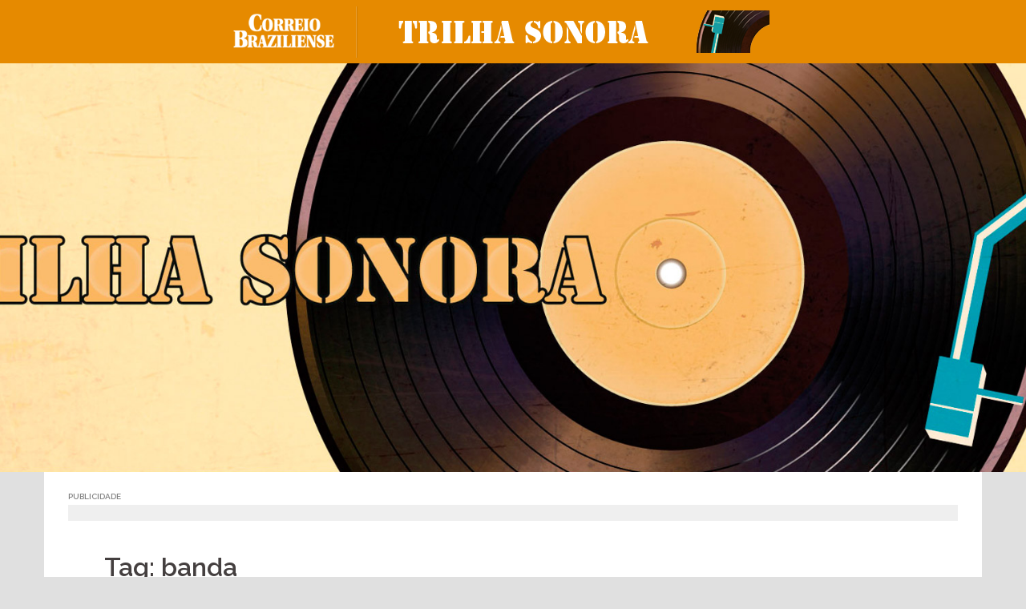

--- FILE ---
content_type: text/html; charset=UTF-8
request_url: https://blogs.correiobraziliense.com.br/trilhasonora/tag/banda/
body_size: 12042
content:
<!DOCTYPE html>
<html lang="pt-BR" prefix="og: http://ogp.me/ns#">
<head>
<meta charset="UTF-8">
<meta name="viewport" content="width=device-width, initial-scale=1">
<link rel="profile" href="http://gmpg.org/xfn/11">
<link rel="pingback" href="https://blogs.correiobraziliense.com.br/trilhasonora/xmlrpc.php">
	<link rel="shortcut icon" href="https://blogs.correiobraziliense.com.br/trilhasonora/wp-content/uploads/sites/39/2018/04/logo_cb_500x500.png" />

<title>Arquivos banda - Trilha Sonora</title>

<!-- This site is optimized with the Yoast SEO plugin v8.4 - https://yoast.com/wordpress/plugins/seo/ -->
<link rel="canonical" href="https://blogs.correiobraziliense.com.br/trilhasonora/tag/banda/" />
<meta property="og:locale" content="pt_BR" />
<meta property="og:type" content="object" />
<meta property="og:title" content="Arquivos banda - Trilha Sonora" />
<meta property="og:url" content="https://blogs.correiobraziliense.com.br/trilhasonora/tag/banda/" />
<meta property="og:site_name" content="Trilha Sonora" />
<meta property="og:image" content="https://blogs.correiobraziliense.com.br/trilhasonora/wp-content/uploads/sites/39/2017/08/avatar_irlam-200x200.png" />
<meta property="og:image:secure_url" content="https://blogs.correiobraziliense.com.br/trilhasonora/wp-content/uploads/sites/39/2017/08/avatar_irlam-200x200.png" />
<meta name="twitter:card" content="summary" />
<meta name="twitter:title" content="Arquivos banda - Trilha Sonora" />
<meta name="twitter:image" content="https://blogs.correiobraziliense.com.br/trilhasonora/wp-content/uploads/sites/39/2017/08/avatar_irlam-200x200.png" />
<!-- / Yoast SEO plugin. -->

<link rel='dns-prefetch' href='//fonts.googleapis.com' />
<link rel='dns-prefetch' href='//s.w.org' />
<link rel="alternate" type="application/rss+xml" title="Feed para Trilha Sonora &raquo;" href="https://blogs.correiobraziliense.com.br/trilhasonora/feed/" />
<link rel="alternate" type="application/rss+xml" title="Feed de comentários para Trilha Sonora &raquo;" href="https://blogs.correiobraziliense.com.br/trilhasonora/comments/feed/" />
<link rel="alternate" type="application/rss+xml" title="Feed de tag para Trilha Sonora &raquo; banda" href="https://blogs.correiobraziliense.com.br/trilhasonora/tag/banda/feed/" />
		<script type="text/javascript">
			window._wpemojiSettings = {"baseUrl":"https:\/\/s.w.org\/images\/core\/emoji\/11\/72x72\/","ext":".png","svgUrl":"https:\/\/s.w.org\/images\/core\/emoji\/11\/svg\/","svgExt":".svg","source":{"concatemoji":"https:\/\/blogs.correiobraziliense.com.br\/trilhasonora\/wp-includes\/js\/wp-emoji-release.min.js"}};
			!function(a,b,c){function d(a,b){var c=String.fromCharCode;l.clearRect(0,0,k.width,k.height),l.fillText(c.apply(this,a),0,0);var d=k.toDataURL();l.clearRect(0,0,k.width,k.height),l.fillText(c.apply(this,b),0,0);var e=k.toDataURL();return d===e}function e(a){var b;if(!l||!l.fillText)return!1;switch(l.textBaseline="top",l.font="600 32px Arial",a){case"flag":return!(b=d([55356,56826,55356,56819],[55356,56826,8203,55356,56819]))&&(b=d([55356,57332,56128,56423,56128,56418,56128,56421,56128,56430,56128,56423,56128,56447],[55356,57332,8203,56128,56423,8203,56128,56418,8203,56128,56421,8203,56128,56430,8203,56128,56423,8203,56128,56447]),!b);case"emoji":return b=d([55358,56760,9792,65039],[55358,56760,8203,9792,65039]),!b}return!1}function f(a){var c=b.createElement("script");c.src=a,c.defer=c.type="text/javascript",b.getElementsByTagName("head")[0].appendChild(c)}var g,h,i,j,k=b.createElement("canvas"),l=k.getContext&&k.getContext("2d");for(j=Array("flag","emoji"),c.supports={everything:!0,everythingExceptFlag:!0},i=0;i<j.length;i++)c.supports[j[i]]=e(j[i]),c.supports.everything=c.supports.everything&&c.supports[j[i]],"flag"!==j[i]&&(c.supports.everythingExceptFlag=c.supports.everythingExceptFlag&&c.supports[j[i]]);c.supports.everythingExceptFlag=c.supports.everythingExceptFlag&&!c.supports.flag,c.DOMReady=!1,c.readyCallback=function(){c.DOMReady=!0},c.supports.everything||(h=function(){c.readyCallback()},b.addEventListener?(b.addEventListener("DOMContentLoaded",h,!1),a.addEventListener("load",h,!1)):(a.attachEvent("onload",h),b.attachEvent("onreadystatechange",function(){"complete"===b.readyState&&c.readyCallback()})),g=c.source||{},g.concatemoji?f(g.concatemoji):g.wpemoji&&g.twemoji&&(f(g.twemoji),f(g.wpemoji)))}(window,document,window._wpemojiSettings);
		</script>
		<style type="text/css">
img.wp-smiley,
img.emoji {
	display: inline !important;
	border: none !important;
	box-shadow: none !important;
	height: 1em !important;
	width: 1em !important;
	margin: 0 .07em !important;
	vertical-align: -0.1em !important;
	background: none !important;
	padding: 0 !important;
}
</style>
<link rel='stylesheet' id='sunet-bootstrap-css'  href='https://blogs.correiobraziliense.com.br/trilhasonora/wp-content/themes/sunet/css/bootstrap/bootstrap.min.css' type='text/css' media='all' />
<link rel='stylesheet' id='sunet-body-fonts-css'  href='//fonts.googleapis.com/css?family=Source+Sans+Pro%3A400%2C400italic%2C600' type='text/css' media='all' />
<link rel='stylesheet' id='sunet-headings-fonts-css'  href='//fonts.googleapis.com/css?family=Raleway%3A400%2C500%2C600' type='text/css' media='all' />
<link rel='stylesheet' id='sunet-style-css'  href='https://blogs.correiobraziliense.com.br/trilhasonora/wp-content/themes/sunet/style.css' type='text/css' media='all' />
<style id='sunet-style-inline-css' type='text/css'>
.site-title { font-size:32px; }
.site-description { font-size:16px; }
#mainnav ul li a { font-size:14px; }
h1 { font-size:52px; }
h2 { font-size:42px; }
h3 { font-size:32px; }
h4 { font-size:25px; }
h5 { font-size:20px; }
h6 { font-size:18px; }
body { font-size:14px; }
.header-image { background-size:cover;}
.header-image { height:511px; }
.header-wrap .col-md-4, .header-wrap .col-md-8 { width: 100%; text-align: center;}
#mainnav { float: none;}
#mainnav li { float: none; display: inline-block;}
#mainnav ul ul li { display: block; text-align: left;}
.site-logo, .header-wrap .col-md-4 { margin-bottom: 15px; }
.btn-menu { margin: 0 auto; float: none; }
.site-header.float-header { background-color:rgba(0,0,0,0.9);}
.site-title a, .site-title a:hover { color:#ffffff}
.site-description { color:#ffffff}
#mainnav ul li a, #mainnav ul li::before { color:#ffffff}
#mainnav .sub-menu li a { color:#ffffff}
#mainnav .sub-menu li a { background:#1c1c1c}
.text-slider .maintitle, .text-slider .subtitle { color:#ffffff}
body { color:#767676}
#secondary { background-color:#ffffff}
#secondary, #secondary a, #secondary .widget-title { color:#767676}
.footer-widgets { background-color:#252525}
.site-footer { background-color:#1c1c1c}
.site-footer,.site-footer a { color:#666666}
.overlay { background-color:#000000}

</style>
<link rel='stylesheet' id='sunet-font-awesome-css'  href='https://blogs.correiobraziliense.com.br/trilhasonora/wp-content/themes/sunet/fonts/font-awesome.min.css' type='text/css' media='all' />
<!--[if lte IE 9]>
<link rel='stylesheet' id='sunet-ie9-css'  href='https://blogs.correiobraziliense.com.br/trilhasonora/wp-content/themes/sunet/css/ie9.css' type='text/css' media='all' />
<![endif]-->
<link rel='stylesheet' id='jetpack-subscriptions-css'  href='https://blogs.correiobraziliense.com.br/trilhasonora/wp-content/plugins/jetpack/modules/subscriptions/subscriptions.css' type='text/css' media='all' />
<link rel='stylesheet' id='jetpack-widget-social-icons-styles-css'  href='https://blogs.correiobraziliense.com.br/trilhasonora/wp-content/plugins/jetpack/modules/widgets/social-icons/social-icons.css' type='text/css' media='all' />
<link rel='stylesheet' id='jetpack-whatsapp-css'  href='https://blogs.correiobraziliense.com.br/trilhasonora/wp-content/plugins/whatsapp-jetpack-button/assets/css/style.css' type='text/css' media='all' />
<script type='text/javascript' src='https://blogs.correiobraziliense.com.br/trilhasonora/wp-includes/js/jquery/jquery.js'></script>
<script type='text/javascript' src='https://blogs.correiobraziliense.com.br/trilhasonora/wp-includes/js/jquery/jquery-migrate.min.js'></script>
<script type='text/javascript' src='https://blogs.correiobraziliense.com.br/trilhasonora/wp-content/themes/sunet/js/scripts.js'></script>
<script type='text/javascript' src='https://blogs.correiobraziliense.com.br/trilhasonora/wp-content/themes/sunet/js/main.min.js'></script>
<link rel='https://api.w.org/' href='https://blogs.correiobraziliense.com.br/trilhasonora/wp-json/' />

<link rel='dns-prefetch' href='//v0.wordpress.com'/>
<style type='text/css'>img#wpstats{display:none}</style><script type="text/javascript" src="https://blogs.correiobraziliense.com.br/trilhasonora/wp-content/plugins/si-captcha-for-wordpress/captcha/si_captcha.js?ver=1768787606"></script>
<!-- begin SI CAPTCHA Anti-Spam - login/register form style -->
<style type="text/css">
.si_captcha_small { width:175px; height:45px; padding-top:10px; padding-bottom:10px; }
.si_captcha_large { width:250px; height:60px; padding-top:10px; padding-bottom:10px; }
img#si_image_com { border-style:none; margin:0; padding-right:5px; float:left; }
img#si_image_reg { border-style:none; margin:0; padding-right:5px; float:left; }
img#si_image_log { border-style:none; margin:0; padding-right:5px; float:left; }
img#si_image_side_login { border-style:none; margin:0; padding-right:5px; float:left; }
img#si_image_checkout { border-style:none; margin:0; padding-right:5px; float:left; }
img#si_image_jetpack { border-style:none; margin:0; padding-right:5px; float:left; }
img#si_image_bbpress_topic { border-style:none; margin:0; padding-right:5px; float:left; }
.si_captcha_refresh { border-style:none; margin:0; vertical-align:bottom; }
div#si_captcha_input { display:block; padding-top:15px; padding-bottom:5px; }
label#si_captcha_code_label { margin:0; }
input#si_captcha_code_input { width:65px; }
p#si_captcha_code_p { clear: left; padding-top:10px; }
.si-captcha-jetpack-error { color:#DC3232; }
</style>
<!-- end SI CAPTCHA Anti-Spam - login/register form style -->
	<style type="text/css">
		.header-image {
			background-image: url(https://blogs.correiobraziliense.com.br/trilhasonora/wp-content/uploads/sites/39/2017/08/blog-irlam-trilha-sonora-1920x600.jpg);
			display: block;
		}
	</style>
	<link rel="icon" href="https://blogs.correiobraziliense.com.br/trilhasonora/wp-content/uploads/sites/39/2018/04/cropped-logo_cb_500x500-32x32.png" sizes="32x32" />
<link rel="icon" href="https://blogs.correiobraziliense.com.br/trilhasonora/wp-content/uploads/sites/39/2018/04/cropped-logo_cb_500x500-192x192.png" sizes="192x192" />
<link rel="apple-touch-icon-precomposed" href="https://blogs.correiobraziliense.com.br/trilhasonora/wp-content/uploads/sites/39/2018/04/cropped-logo_cb_500x500-180x180.png" />
<meta name="msapplication-TileImage" content="https://blogs.correiobraziliense.com.br/trilhasonora/wp-content/uploads/sites/39/2018/04/cropped-logo_cb_500x500-270x270.png" />

<!--SUNET INCLUDES-->
		<div class="textwidget custom-html-widget"><!-- CSS - SUNET -->
<link rel='stylesheet' href='https://blogs.correiobraziliense.com.br/wp-content/themes/sunet/css/reset.css' type='text/css' media='all' />
<link rel='stylesheet' href='https://blogs.correiobraziliense.com.br/wp-content/themes/sunet/css/generalv17.css' />
<link href='https://fonts.googleapis.com/css?family=Lato:100,300,400,700,900,100italic,300italic,400italic,700italic,900italic' rel='stylesheet' type='text/css'>
<!-- END CSS - SUNET --></div><div class="textwidget custom-html-widget"><style>
    /*Ajustes Gerais*/
        div.preloader {
            display: none !important;
        }
    
        .content-area .hentry::after {display:none;}
    
        #page div.page-wrap:nth-child(4) {
            display: none;
        }
    
        h1.entry-title {
            font-size: 32px !important;
        }
    
        h1.page-title {
            padding-top: 15px !important;
        }
    
        .page-wrap {
            padding: 0 !important;
            clear: both;
        }
    
        .header-image {
            margin-top: 78px;
        }
    
        #archives-4 select, #archives-2 select, #archives-5 select {
            width: 100%;
        }
    
        div#secondary .widget_archive h3, .title_default-cb {
            font-size: 20px;
            color: #999 !important;
            border-bottom: 2px solid #CCC;
            padding-bottom: 10px;
            margin: 0 0 15px;
            text-transform:uppercase;
        }
    
        div#secondary .sunet_employees_widget, div#secondary .widget_search, div#secondary .widget_archive, div#secondary .widget_text {
            border-bottom: none !important;
        }
    
        aside.widget_tag_cloud h3.widget-title {
            font-size: 20px;
            color: #999 !important;
            border-bottom: 2px solid #CCC;
            padding-bottom: 10px;
            margin: 0 0 15px;
            text-transform:uppercase;
        }
        
           div.tagcloud a{
            color: #ff7058!important;
            font-weight: 600;
            text-decoration: underline;
        }
    
        ul#cb-sd-widget_list {
            list-style: none;
            display: inline-block;
        }
    
        ul#cb-sd-widget_list li {
            padding: 15px 0;
            border-bottom: 1px dotted #dedede;
            min-height: 130px;
        }
    
        ul#cb-sd-widget_list li a {
            color: #666;
        }
    
        ul#cb-sd-widget_list li a img{
            width: 138px;
            height: 85px;
            margin: 0 auto;
        }
    
        ul#cb-sd-widget_list li a h5 {
            font-weight: 400;
            font-size: 1.1em;
            font-family: "Lato", Arial, sans-serif;
            margin:15px 0px 0px;
            color: #ff7058;
        }
    
        ul#cb-sd-widget_list li a p {
            font-size: 1em;
            font-family: "Lato", Arial, sans-serif;
            font-weight: 300;
            display: block;
            padding: 0 30px;
        }
    
    /*Ajustes - Embed automático*/
        iframe.youtube-player {
            max-width: 80%;
            max-height: 369px;
        }
    
        @media (min-width:1183px) and (max-width:1422px) {
            iframe.youtube-player {
                max-width: 90%;
                max-height: 325px;
            }
        }
    
        @media (min-width:975px) and (max-width:1182px) {
            iframe.youtube-player {
                max-width: 90%;
                max-height: 290px;
            }
        }
    
        @media (max-width:974px) {
            iframe.youtube-player {
                max-width: 100%;
                max-height: 380px;
            }
        }
    
    /*Ajustes - Crédito das fotos*/
        div.entry-thumb_interna > div#thumbinfo > span.thubcaption {
            background: rgba(0,0,0,0.4) !important;
            font-size: 8px;
            font-weight: 600;
            letter-spacing: .4px;
            text-transform: uppercase;
            padding: 0 7px;
        }
    
    
        aside.jetpack_subscription_widget > h3 {
            font-size: 20px;
            color: #999 !important;
            border-bottom: 2px solid #CCC;
            padding-bottom: 5px !important;
            margin: 0 0 15px !important;
            text-transform:uppercase;
        }
        div#subscribe-text p:nth-child(1) {
            font-weight: 300;
            font-size: 18px;
            color: #666;
            text-align: center;
            line-height: 24px;
            margin: 25px 0;
            }
    
        aside.jetpack_subscription_widget > form p#subscribe-submit {
            text-align: center;
        }
    
        aside.jetpack_subscription_widget > form p#subscribe-submit input:nth-child(6) {
            width: 60%;
            margin: 15px 0;
        }
    
    
    /*Ajustes - Texto */
    body.single .entry-content p {
        font-family: "Lato",sans-serif;
        font-size: 18px;
        line-height: 26px;
        font-weight: 300;
        color: #333;
        margin-bottom: 27px;
    }
    /*Ajustes Posts - Interna */
        .author-name {
            color: #ff7058;
            font-size: 18px;
            font-weight: 400;
        }
    
        div.author-description a {
            color: rgb(255, 208, 91) !important;
            font-weight: 600;
            padding: 5px 20px;
            display: inline-block;
            background-color: rgb(145, 48, 42);
            border-radius: 5px;
        }
    /*Título Interna*/
        body.single .hentry .title-post {
            font-size: 3.0em !important;
            font-weight: 300;
            line-height: normal;
            color: #ff7058;
            text-align: center;
        }
    /*Metas Info Interna*/
        .hentry .meta-post, .hentry .meta-post a {
            color: #5E5E5E;
            font-size: 14px;
            text-align: center;
            font-weight: 300;
        }
        .hentry .meta-post {
            margin-bottom: 0px;
            margin-top: 20px;
            padding-bottom: 30px;
            border-bottom: 1px solid #ccc;
        }
    
    
    /*Ajustes - NQV*/
    
        .site-header {
            padding: 0px;
            background: transparent linear-gradient(to left, #e68a00 0px, #e68a00 100%) repeat scroll 0% 0%;
        }
    
            div.entry-thumb img {
                border-bottom: 3px solid #ff7058;
    }
    
    
    
    /*Ajustes - Botões Perfis Sociais*/
    
        ul.social-links {
            display:inline-block;
        }
    
            ul.social-links li {
                float:left;
                margin: 10px 15px;
                background-image: url(https://blogs.correiobraziliense.com.br/tecnoveste/wp-content/uploads/sites/19/2016/03/sprite_tecnoveste.png);
                background-repeat: no-repeat;
                display: block;
            }
    
                ul.social-links li a {
                    padding: 35px 0;
                    width: 36px;
                    display: inline-block;
                    clear: both;
                }
                /*Twitter*/
                ul.social-links li:nth-child(1) {
                    width: 36px;
                    height: 36px;
                    background-position: -525px -97px;
                }
    
                    ul.social-links li:nth-child(1):hover {
                        width: 36px;
                        height: 36px;
                        background-position: -571px -97px;
                    }
                /*Facebook*/
                ul.social-links li:nth-child(2) {
                    width: 36px;
                    height: 36px;
                    background-position: -525px -5px;
                }
    
                    ul.social-links li:nth-child(2):hover {
                        width: 36px;
                        height: 36px;
                        background-position: -571px -5px;
                    }
                /*Instagram*/
                ul.social-links li:nth-child(3) {
                    width: 36px;
                    height: 36px;
                    background-position: -617px -5px;
                }
    
                    ul.social-links li:nth-child(3):hover {
                        width: 36px;
                        height: 36px;
                        background-position: -525px -51px;
                    }
                /*SnapChat*/
                ul.social-links li:nth-child(4) {
                    width: 36px;
                    height: 36px;
                    background-position: -571px -51px;
                }
    
                    ul.social-links li:nth-child(4):hover {
                        width: 36px;
                        height: 36px;
                        background-position: -617px -51px;
                    }
    
    /*Ajustes - Próximas Matérias | Matérias Anteriores*/
    
        nav.post-navigation {
            border-top: 3px solid #ff7058;
            padding: 30px 40px;
            margin-top: 0px;
            margin-bottom: 15px;
            border-bottom: 3px solid #ff7058;
        }
    
        .news-anterior {
            display: block;
            margin-bottom: 15px;
            font-weight: 400;
            color: #ff7058;
            font-size: 16px;
            }
    
    /**/
    .site-logo {
            padding: 13px 30px;
            margin: 0;
        }
    
    @media (max-width: 468px){
      .header-image {background-position: left center; margin-top: 50px;}
      .site-logo { padding: 30px 30px; max-width: 170%;}
      .correio-logo img{padding: 10px 0;}
    }
    
    @media (max-width: 768px){
      .header-image {background-position: left center;}
    }
    #disqus_thread > iframe[sandbox*="allow"]:first-of-type {
      display: none !important;
    }
    </style></div><!-- #adtopo-->


<!-- Analytics - SUNET -->
		<div class="textwidget custom-html-widget"><!-- Analytics - SUNET -->
    <!-- Google tag (gtag.js) -->
<script async src="https://www.googletagmanager.com/gtag/js?id=G-KSME8CM125"></script>
<script>
  window.dataLayer = window.dataLayer || [];
  function gtag(){dataLayer.push(arguments);}
  gtag('js', new Date());

  gtag('config', 'G-KSME8CM125');
</script>
<!-- END Analytics - SUNET --></div><!-- #adtopo-->


<!--Ad Header (Widget) -->
		<div class="textwidget custom-html-widget"><!-- 
    INÍCIO - DECLARACAO TAGS DFP
    Vicente
-->
<script async='async' src='https://www.googletagservices.com/tag/js/gpt.js'></script>
<script>
    var googletag = googletag || {};
    googletag.cmd = googletag.cmd || [];
</script>

<script type='text/javascript'>
    var diretoriodfp = '/6887/portal-correioweb/correiobraziliense-com-br/blogs/';
</script>


<!-- <script type='text/javascript'>

    googletag.pubads().setTargeting('resolucao', screen.width + 'x' + screen.height);
    var dispositivo = 0; if (screen.width < 480) { var dispositivo = "celular" } else if (screen.width < 762) { var dispositivo = "tablet" } else { var dispositivo = "desktop" } googletag.pubads().setTargeting("dispositivo", dispositivo)
    googletag.pubads().setTargeting("urldata", window.location.href.split(/\/|,|\.|\&/));
    googletag.pubads().setTargeting("titleofpage", document.title);
    googletag.pubads().collapseEmptyDivs();
    googletag.pubads().enableSyncRendering();

    for (var showdfp = !0, metas = document.getElementsByTagName("meta"), x = 0, y = metas.length; y > x; x++)"keywords" == metas[x].name.toLowerCase() && -1 != metas[x].content.toLowerCase().search(/id\d{2}/i) && (showdfp = !1);
    if (typeof showdfp != 'undefined') { if (showdfp) { googletag.enableServices(); } } else { googletag.enableServices(); }

</script> -->
<!-- FIM - DECLARACAO TAGS DFP --></div><!-- #adtopo-->
<script type="text/javascript">
  window._taboola = window._taboola || [];
  _taboola.push({article:'auto'});
  !function (e, f, u, i) {
    if (!document.getElementById(i)){
      e.async = 1;
      e.src = u;
      e.id = i;
      f.parentNode.insertBefore(e, f);
    }
  }(document.createElement('script'),
  document.getElementsByTagName('script')[0],
  '//cdn.taboola.com/libtrc/diariosassociados-blogsbrasilia/loader.js',
  'tb_loader_script');
  if(window.performance && typeof window.performance.mark == 'function')
    {window.performance.mark('tbl_ic');}
</script>
<script async src="https://cdn.taboola.com/webpush/publishers/1066090/taboola-push-sdk.js"></script>

</head>

<body class="archive tag tag-banda tag-61 group-blog">
<div class="preloader">
    <div class="spinner">
        <div class="pre-bounce1"></div>
        <div class="pre-bounce2"></div>
    </div>
</div>
<div id="page" class="hfeed site">
	<a class="skip-link screen-reader-text" href="#content">Skip to content</a>

	
	<header id="masthead" class="site-header" role="banner">
		<div class="header-wrap taC">

        			<div class="logo-content">
				<a href="https://www.correiobraziliense.com.br" title="Correio Braziliense" class="correio-logo" target="_blank"><img src="https://blogs.correiobraziliense.com.br/trilhasonora/wp-content/themes/sunet/images/correio_logo.png" alt="Correio Braziliense" /></a>
				<a href="https://blogs.correiobraziliense.com.br/trilhasonora/" title="Trilha Sonora"><img class="site-logo" src="https://blogs.correiobraziliense.com.br/trilhasonora/wp-content/uploads/sites/39/2017/08/logo_1-300x53.png" alt="Trilha Sonora" /></a>
        	</div>
		
			<div class="btn-menu"></div>
			<nav id="mainnav" class="mainnav" role="navigation">
				<a class="menu-fallback" href="https://blogs.correiobraziliense.com.br/trilhasonora/wp-admin/nav-menus.php">Create your menu here</a>			</nav><!-- #site-navigation -->

		</div>
	</header><!-- #masthead -->
	<div class="header-image"></div>


	<!--Header Single-->
		<div id="content" class="page-wrap">
			<div class="container reset-pd">
				<article id="post-134" class="post-134 post type-post status-publish format-standard has-post-thumbnail hentry category-musica tag-banda tag-brasilia tag-musica tag-rock">

					
				</article><!-- #post-## -->
			</div>
		</div>

	<div id="content" class="page-wrap">
		<div class="container content-wrapper">
			<div class="row">

				<!--Ad Topo (Widget) -->
				
<div id="adtopo" class="col-md-12" role="complementary">
	<aside id="custom_html-6" class="widget_text widget widget_custom_html"><h3 class="widget-title">Publicidade</h3><div class="textwidget custom-html-widget"><!-- SUPERBANNER -->
<div id="publicidade-rasgado-1" class="margin-bottom-20 padding-bottom-10 padding-top-10 clearfix publicidade taC"
    style="z-index: 9999; clear: both; clip: rect(0pt, 980px, 90px, 0pt); position: static;" onmouseover="this.style.clip='rect(0 980px 300px 0)'; this.style.position='relative';"
    onmouseout="this.style.clip='rect(0 980px 90px 0)'; this.style.position='static';">
    <script type="text/javascript">
        googletag.cmd.push(function () {
            if (typeof diretoriodfp == 'undefined') { var diretoriodfp = '/6887/portal-correioweb/correiobraziliense-com-br/blogs/vicente' }
            if (document.getElementById("publicidade-rasgado-1").offsetWidth >= 980) {
                googletag.defineSlot(diretoriodfp, [[980, 250], [980, 120], [980, 90], [970, 250], [728, 90]], 'publicidade-rasgado-1').setTargeting('pos', ['1']).addService(googletag.pubads());
                googletag.pubads().enableSingleRequest();
                googletag.pubads().collapseEmptyDivs();
                googletag.enableServices();
                googletag.display("publicidade-rasgado-1");
            } else if (document.getElementById("publicidade-rasgado-1").offsetWidth >= 468) {
                googletag.defineSlot(diretoriodfp, [468, 60], 'publicidade-rasgado-1').setTargeting('pos', ['1']).addService(googletag.pubads());
                googletag.pubads().enableSingleRequest();
                googletag.pubads().collapseEmptyDivs();
                googletag.enableServices();
                googletag.display("publicidade-rasgado-1");
            } else {
                googletag.defineSlot(diretoriodfp, [300, 100], 'publicidade-rasgado-1').setTargeting('pos', ['1']).addService(googletag.pubads());
                googletag.pubads().enableSingleRequest();
                googletag.pubads().collapseEmptyDivs();
                googletag.enableServices();
                googletag.display("publicidade-rasgado-1");
            }
        });
    </script>
</div></div></aside>
	
</div><!-- #adtopo-->


	<div id="primary" class="content-area classic">
		<main id="main" class="post-wrap" role="main">

		
			<header class="page-header">
				<div class"container">
					<h3 class="archive-title">Tag: banda</h3>				</div>
			</header><!-- .page-header -->

			<div class="posts-layout">
			
				
<article id="post-134" class="post-134 post type-post status-publish format-standard has-post-thumbnail hentry category-musica tag-banda tag-brasilia tag-musica tag-rock">
	<header class="entry-header reset-pd">
		<p class="title-post"><a href="https://blogs.correiobraziliense.com.br/trilhasonora/etno-banda/" rel="bookmark">Vencedora de festival em Toronto, banda brasiliense Etno se destaca</a></p>
			</header><!-- .entry-header -->

			<div class="entry-thumb reset-pd">
			<a href="https://blogs.correiobraziliense.com.br/trilhasonora/etno-banda/" title="Vencedora de festival em Toronto, banda brasiliense Etno se destaca"><img width="1200" height="650" src="https://blogs.correiobraziliense.com.br/trilhasonora/wp-content/uploads/sites/39/2017/11/PRÊMIO-INDIE-WEEK-FESTIVAL-ETNO-PRIMEIRO-LUGAR_foto-Divulgação.jpg" class="attachment-sunet-large-thumb size-sunet-large-thumb wp-post-image" alt="ETNO" srcset="https://blogs.correiobraziliense.com.br/trilhasonora/wp-content/uploads/sites/39/2017/11/PRÊMIO-INDIE-WEEK-FESTIVAL-ETNO-PRIMEIRO-LUGAR_foto-Divulgação.jpg 1200w, https://blogs.correiobraziliense.com.br/trilhasonora/wp-content/uploads/sites/39/2017/11/PRÊMIO-INDIE-WEEK-FESTIVAL-ETNO-PRIMEIRO-LUGAR_foto-Divulgação-300x163.jpg 300w, https://blogs.correiobraziliense.com.br/trilhasonora/wp-content/uploads/sites/39/2017/11/PRÊMIO-INDIE-WEEK-FESTIVAL-ETNO-PRIMEIRO-LUGAR_foto-Divulgação-768x416.jpg 768w, https://blogs.correiobraziliense.com.br/trilhasonora/wp-content/uploads/sites/39/2017/11/PRÊMIO-INDIE-WEEK-FESTIVAL-ETNO-PRIMEIRO-LUGAR_foto-Divulgação-1024x555.jpg 1024w, https://blogs.correiobraziliense.com.br/trilhasonora/wp-content/uploads/sites/39/2017/11/PRÊMIO-INDIE-WEEK-FESTIVAL-ETNO-PRIMEIRO-LUGAR_foto-Divulgação-550x298.jpg 550w, https://blogs.correiobraziliense.com.br/trilhasonora/wp-content/uploads/sites/39/2017/11/PRÊMIO-INDIE-WEEK-FESTIVAL-ETNO-PRIMEIRO-LUGAR_foto-Divulgação-230x125.jpg 230w" sizes="(max-width: 1200px) 100vw, 1200px" /></a>
		</div>
				<div class="meta-post">
			<span class="posted-on">Publicado em <a href="https://blogs.correiobraziliense.com.br/trilhasonora/etno-banda/" rel="bookmark"><time class="entry-date published" datetime="2017-11-21T12:23:59+00:00">21/11/2017 | 12:23</time><time class="updated" datetime="2017-11-21T18:28:50+00:00">21/11/2017 | 18:28</time></a></span><span class="byline"> <span class="author vcard"><a class="url fn n" href="https://blogs.correiobraziliense.com.br/trilhasonora/author/irlamrochabsb/">Irlam Rocha</a></span></span><span class="comments-link"><a href="https://blogs.correiobraziliense.com.br/trilhasonora/etno-banda/#respond"><span class="dsq-postid" data-dsqidentifier="134 https://blogs.correiobraziliense.com.br/trilhasonora/?p=134">Deixe um comentário</span></a></span><span class="cat-links"><a href="https://blogs.correiobraziliense.com.br/trilhasonora/category/musica/" rel="category tag">Música</a></span>		</div><!-- .entry-meta -->
		
	<div class="entry-post reset-pd">
					<p>A banda Etno venceu o Indie Week Festival, em Toronto, no Canadá. O grupo é um dos destaques da nova cena do rock brasiliense. </p>
		
			</div><!-- .entry-post -->

	<!--footer class="entry-footer">
			</footer--><!-- .entry-footer -->
</article><!-- #post-## -->
						</div>
			
			
						

		
		</main><!-- #main -->
	</div><!-- #primary -->

			</div>
		</div>
	</div><!-- #content -->
	
	
    <a class="go-top"><i class="fa fa-angle-up"></i></a>

	<footer id="colophon" class="site-footer" role="contentinfo">
		<div class="site-info container">
			<div class="row">
				<div id="logoCB" class="col-xs-12 col-md-4 mgt-large taC">
					<a href="https://www.correiobraziliense.com.br" title="Correio Braziliense" target="_blank">
					<svg version="1.1" id="Camada_1" style="fill: #fff;" xmlns="http://www.w3.org/2000/svg" xmlns:xlink="http://www.w3.org/1999/xlink" x="0px" y="0px"
						width="300.111px" height="30px" viewBox="0 0 300.111 30" enable-background="new 0 0 300.111 30" xml:space="preserve">
					<g>
						<path d="M149.1,13.755v-0.097c3.45-0.856,5.256-3.055,5.256-6.471c0-6.504-5.454-6.966-9.56-6.932h-0.262h-12.615
							v1.839c2.068,0.099,2.233,0.396,2.233,2.596v20.233c0,2.14-0.165,2.466-2.233,2.53v1.873h12.615h1.115
							c4.667,0,9.592-1.051,9.592-7.785C155.241,15.857,151.465,14.316,149.1,13.755z M141.938,3.901c0-0.821,0.1-1.15,1.446-1.15
							c0.362,0,0.724,0.033,1.15,0.232c0.984,0.458,2.035,1.708,2.035,4.762c0,1.97-0.459,4.04-2.035,4.797
							c-0.362,0.196-0.854,0.26-1.381,0.26h-1.216V3.901z M144.534,26.766c-0.166,0.033-0.362,0.033-0.56,0.033
							c-1.643,0-2.038-0.954-2.038-2.334v-9.198h1.249c0.526,0,0.921,0.099,1.349,0.297c1.841,0.787,2.562,3.35,2.562,5.681
							C147.096,25.059,145.946,26.503,144.534,26.766z"/>
						<path d="M286.941,26.173c0,1.543-0.132,1.741-1.611,1.806v1.35h14.486l0.296-6.866h-1.117
							c-1.278,4.14-2.2,5.06-4.238,5.06c-1.478,0-2.166-0.23-2.166-1.705v-6.474h1.478c1.415,0,1.907,0.56,2.303,2.759h1.115V14.71
							h-1.115c-0.396,2.202-0.888,2.696-2.303,2.696h-1.478V11.39c-0.066-0.952,0.034-1.083,0.755-1.083h1.183
							c2.169,0,2.857,1.415,3.648,4.239h1.146v-6.01H285.33V9.88c1.479,0.066,1.611,0.263,1.611,1.809L286.941,26.173L286.941,26.173z"/>
						<path d="M283.424,15.104V9.453c-1.545-1.118-3.646-1.38-5.254-1.38c-4.207,0-6.669,2.663-6.669,6.67
							c0,3.25,1.873,5.026,5.255,6.702c2.69,1.347,3.187,2.76,3.22,4.104c-0.033,1.447-0.788,2.467-2.201,2.43
							c-2.198-0.063-3.68-1.968-5.189-6.107h-1.148l0.393,6.179c1.511,1.248,3.681,1.74,5.749,1.74c5.257-0.067,7.095-3.22,7.161-6.935
							c-0.066-4.27-2.725-5.877-5.256-7.027c-1.806-0.823-3.316-1.807-3.316-3.482c0-1.512,0.82-2.464,2.005-2.464
							c1.543,0,2.92,1.216,4.171,5.225h1.081V15.104z"/>
						<path d="M253.564,8.535v1.344c1.446,0.066,1.611,0.263,1.611,1.809v9.591c0,2.729-0.035,4.041-0.199,5.156
							c-0.064,1.151-0.329,1.446-0.889,1.479l-0.655,0.063v1.351h6.045v-1.351l-1.183-0.095c-0.624-0.032-0.919-0.394-1.081-1.512
							c-0.104-1.052-0.168-2.363-0.168-5.093v-7.751h0.168c2.758,5.289,5.122,10.15,7.881,15.8h3.975V16.55
							c0-2.66,0.032-3.976,0.132-5.16c0.099-1.116,0.36-1.444,0.951-1.444l0.592-0.066V8.535h-6.011v1.344l1.182,0.066
							c0.626,0.064,0.921,0.428,1.086,1.512c0.13,1.116,0.165,2.432,0.165,5.092v4.533H267c-2.299-4.564-4.402-8.445-6.244-12.548
							L253.564,8.535L253.564,8.535z"/>
						<path d="M239.997,26.173c0,1.543-0.131,1.741-1.643,1.806v1.35h14.484l0.328-6.866h-1.147
							c-1.248,4.14-2.201,5.06-4.238,5.06c-1.476,0-2.169-0.23-2.169-1.705v-6.474h1.513c1.446,0,1.903,0.56,2.301,2.759h1.115V14.71
							h-1.115c-0.396,2.202-0.854,2.696-2.301,2.696h-1.513V11.39c-0.065-0.952,0.066-1.083,0.823-1.083h1.118
							c2.164,0,2.854,1.415,3.678,4.239h1.115v-6.01h-13.992V9.88c1.511,0.066,1.643,0.263,1.643,1.809V26.173L239.997,26.173z"/>
						<path d="M235.531,11.688c0-1.545,0.132-1.742,1.606-1.809V8.535h-8.869v1.344c1.511,0.066,1.612,0.263,1.612,1.809
							v14.485c0,1.543-0.103,1.741-1.612,1.806v1.35h8.869v-1.35c-1.476-0.063-1.606-0.263-1.606-1.806V11.688z"/>
						<path d="M221.305,11.688c0-1.545,0.131-1.742,1.74-1.809V8.535h-9v1.344c1.48,0.066,1.61,0.263,1.61,1.809v14.485
							c0,1.543-0.13,1.741-1.61,1.806v1.35h13.859l0.3-6.703h-1.117c-0.92,3.879-2.104,4.896-3.68,4.896
							c-1.479,0-2.104-0.197-2.104-1.707L221.305,11.688L221.305,11.688z"/>
						<path d="M211.187,11.688c0-1.545,0.168-1.742,1.61-1.809V8.535h-8.836v1.344c1.51,0.066,1.608,0.263,1.608,1.809
							v14.485c0,1.543-0.1,1.741-1.608,1.806v1.35h8.836v-1.35c-1.442-0.063-1.61-0.263-1.61-1.806V11.688z"/>
						<path d="M189.34,8.535v6.601h1.151c0.723-2.462,1.018-4.83,4.305-4.83h2.232
							c-2.892,6.014-5.883,12.058-9.067,18.231l0.396,0.79h14.913l0.263-6.897h-1.147c-1.514,3.777-2.168,5.092-4.861,5.092h-2.795
							c2.824-6.011,5.72-12.088,8.837-18.199l-0.295-0.786L189.34,8.535L189.34,8.535z"/>
						<path d="M187.5,26.404c-0.425-1.445-1.148-4.336-1.97-7.523l-2.658-10.346h-3.943H178.5l-2.789,10.443
							c-0.856,3.22-1.646,6.078-2.105,7.59c-0.326,1.146-0.557,1.313-1.872,1.408v1.351h6.18v-1.351l-1.383-0.127
							c-0.593-0.066-0.726-0.426-0.559-1.281l0.92-3.877h2.037h1.904l0.886,3.713c0.232,0.919,0.165,1.412-0.393,1.479l-1.149,0.096v1.35
							h9.199v-1.35C187.996,27.816,187.865,27.686,187.5,26.404z M178.929,20.786h-1.611l1.611-6.604V14.15h0.131l1.446,6.636H178.929z"
							/>
						<path d="M170.781,24.104c-0.396-2.396-0.854-4.304-3.612-5.188V18.85c2.499-0.393,4.233-2.234,4.233-4.862
							c0-4.599-3.185-5.451-6.337-5.451h-0.985h-8.868v1.344c1.413,0.066,1.541,0.263,1.541,1.809v14.485
							c0,1.543-0.128,1.741-1.541,1.806v1.35h8.704v-1.35c-1.476-0.063-1.61-0.263-1.61-1.806v-6.208h0.823
							c0.394,0,0.722,0.166,0.951,0.46c0.196,0.261,0.394,0.726,0.491,1.313c0.162,0.691,0.363,3.057,0.691,4.436
							c0.623,2.364,1.642,3.154,4.269,3.154h3.189v-1.35C171.272,27.65,171.108,26.242,170.781,24.104z M164.079,18.025
							c-0.265,0.1-0.559,0.166-0.888,0.166h-0.888V11.49c0-0.922,0.199-1.185,1.117-1.185c0.199,0,0.428,0.067,0.657,0.099
							c0.921,0.362,1.741,1.511,1.741,3.812C165.821,15.926,165.361,17.566,164.079,18.025z"/>
						<path d="M110.673,7.942c-6.209,0-8.937,4.139-8.937,10.842c0,6.731,2.761,10.87,8.937,10.87
							c6.209,0,8.902-4.106,8.902-10.87C119.575,12.049,116.882,7.942,110.673,7.942z M110.673,27.852c-2.563,0-2.99-4.998-2.99-9.066
							c0-3.781,0.428-9.034,2.99-9.034c2.529,0,2.923,5.253,2.923,9.034C113.596,22.854,113.202,27.852,110.673,27.852z"/>
						<path d="M98.847,11.554c0-1.544,0.098-1.739,1.608-1.804V8.403h-8.868V9.75c1.478,0.064,1.608,0.26,1.608,1.804
							v14.487c0,1.547-0.131,1.742-1.608,1.811v1.344h8.868v-1.344c-1.511-0.067-1.608-0.264-1.608-1.811V11.554z"/>
						<path d="M77.855,26.041c0,1.547-0.131,1.742-1.609,1.811v1.344h14.487l0.296-6.862h-1.117
							c-1.281,4.136-2.201,5.058-4.238,5.058c-1.479,0-2.168-0.229-2.168-1.707v-6.472h1.479c1.445,0,1.906,0.558,2.332,2.759H88.4
							v-7.393h-1.084c-0.426,2.199-0.887,2.693-2.332,2.693h-1.479V11.26c-0.066-0.953,0.064-1.082,0.755-1.082h1.184
							c2.167,0,2.857,1.412,3.646,4.236h1.147v-6.01H76.246V9.75c1.479,0.064,1.609,0.26,1.609,1.804L77.855,26.041L77.855,26.041z"/>
						<path d="M74.243,23.973c-0.396-2.396-0.855-4.305-3.582-5.188V18.72c2.463-0.397,4.205-2.237,4.205-4.864
							c0-4.599-3.154-5.453-6.341-5.453h-0.984V8.402h-8.938V9.75c1.513,0.064,1.61,0.26,1.61,1.804V26.04c0,1.547-0.099,1.742-1.61,1.81
							v1.346h8.772V27.85c-1.479-0.066-1.578-0.263-1.578-1.81v-6.209h0.789c0.395,0,0.722,0.163,0.954,0.461v0.001
							c0.229,0.264,0.392,0.725,0.492,1.313c0.163,0.69,0.36,3.056,0.689,4.436c0.625,2.365,1.675,3.154,4.271,3.154h3.187V27.85
							C74.735,27.521,74.603,26.107,74.243,23.973z M67.541,17.896L67.541,17.896c-0.265,0.097-0.56,0.16-0.889,0.16h-0.854v-6.7
							c0-0.92,0.165-1.181,1.085-1.181c0.229,0,0.426,0.065,0.658,0.097v0.001c0.919,0.362,1.74,1.511,1.74,3.812
							C69.281,15.793,68.821,17.436,67.541,17.896z"/>
						<path d="M56.601,23.973c-0.395-2.396-0.854-4.305-3.58-5.188V18.72c2.497-0.397,4.238-2.237,4.238-4.864
							c0-4.599-3.187-5.453-6.341-5.453H49.9h-8.901V9.75c1.478,0.064,1.608,0.26,1.608,1.804v14.487c0,1.547-0.131,1.742-1.608,1.811
							v1.344h8.77v-1.344c-1.478-0.067-1.607-0.264-1.607-1.811v-6.208h0.819c0.396,0,0.657,0.163,0.92,0.46
							c0.229,0.264,0.395,0.725,0.524,1.313c0.133,0.69,0.329,3.056,0.691,4.436c0.623,2.365,1.641,3.154,4.236,3.154h3.22V27.85
							C57.092,27.521,56.961,26.107,56.601,23.973z M49.9,17.896c-0.264,0.098-0.559,0.162-0.888,0.162h-0.853v-6.701
							c0-0.92,0.164-1.181,1.083-1.181c0.196,0,0.427,0.065,0.656,0.097c0.952,0.362,1.708,1.511,1.708,3.812
							C51.608,15.793,51.181,17.436,49.9,17.896z"/>
						<path d="M31.042,7.942c-6.174,0-8.901,4.139-8.901,10.842c0,6.731,2.759,10.87,8.901,10.87
							c6.21,0,8.937-4.106,8.937-10.87C39.979,12.049,37.286,7.942,31.042,7.942z M31.042,27.852c-2.528,0-2.921-4.998-2.921-9.066
							c0-3.781,0.394-9.034,2.921-9.034c2.597,0,2.99,5.253,2.99,9.034C34.032,22.854,33.639,27.852,31.042,27.852z"/>
						<path d="M20.728,10.242V2.258c-1.607-1.248-4.797-1.872-7.457-1.872c-4.894,0-8.111,1.414-10.217,3.975
							C0.954,7.023,0,11.063,0,15.301c0,4.73,1.183,8.541,3.219,10.872c2.201,2.431,5.158,3.615,9.658,3.615
							c2.727,0,5.717-0.396,8.082-2.072l0.427-8.474h-1.544c-1.676,4.766-3.055,8.146-6.145,8.146c-4.763,0-5.617-7.294-5.617-12.417
							c0-3.681,0.459-12.22,5.52-12.188c3.284,0,4.436,3.845,5.584,7.458L20.728,10.242L20.728,10.242z"/>
					</g>
					</svg>

						<!-- <img class="img-responsive" src="https://imgs2.correiobraziliense.com.br/especiais/estrutural/cb-logo-neg.png" title="Correio Braziliense"> -->
					</a>
				</div><!-- #logoCB -->
				<div id="copyright" class="col-xs-12 col-md-8 taC mgt-xxlarge wihte fw-300">
					<p>© Copyright 2001-2020 S/A - Correio Braziliense. Todos os direitos reservados.</p>
				</div><!-- #copyright -->
			</div><!-- .row -->
		</div><!-- .site-info -->
	</footer><!-- #colophon -->
</div><!-- #page -->

<script type='text/javascript'>
/* <![CDATA[ */
var countVars = {"disqusShortname":"trilha-sonora-1"};
/* ]]> */
</script>
<script type='text/javascript' src='https://blogs.correiobraziliense.com.br/trilhasonora/wp-content/plugins/disqus-comment-system/public/js/comment_count.js'></script>
<script type='text/javascript' src='https://blogs.correiobraziliense.com.br/trilhasonora/wp-content/themes/sunet/js/skip-link-focus-fix.js'></script>
<script type='text/javascript' src='https://blogs.correiobraziliense.com.br/trilhasonora/wp-content/plugins/bj-lazy-load/js/bj-lazy-load.min.js'></script>
<script type='text/javascript' src='https://blogs.correiobraziliense.com.br/trilhasonora/wp-includes/js/wp-embed.min.js'></script>
<script type='text/javascript' src='https://stats.wp.com/e-202604.js' async='async' defer='defer'></script>
<script type='text/javascript'>
	_stq = window._stq || [];
	_stq.push([ 'view', {v:'ext',j:'1:6.6.1',blog:'135975929',post:'0',tz:'-3',srv:'blogs.correiobraziliense.com.br'} ]);
	_stq.push([ 'clickTrackerInit', '135975929', '0' ]);
</script>

<script type="text/javascript">
  window._taboola = window._taboola || [];
  _taboola.push({flush: true});
</script>

</body>
</html>


--- FILE ---
content_type: text/html; charset=utf-8
request_url: https://www.google.com/recaptcha/api2/aframe
body_size: 269
content:
<!DOCTYPE HTML><html><head><meta http-equiv="content-type" content="text/html; charset=UTF-8"></head><body><script nonce="IG18_4wsDXXmG6LFHOLGqQ">/** Anti-fraud and anti-abuse applications only. See google.com/recaptcha */ try{var clients={'sodar':'https://pagead2.googlesyndication.com/pagead/sodar?'};window.addEventListener("message",function(a){try{if(a.source===window.parent){var b=JSON.parse(a.data);var c=clients[b['id']];if(c){var d=document.createElement('img');d.src=c+b['params']+'&rc='+(localStorage.getItem("rc::a")?sessionStorage.getItem("rc::b"):"");window.document.body.appendChild(d);sessionStorage.setItem("rc::e",parseInt(sessionStorage.getItem("rc::e")||0)+1);localStorage.setItem("rc::h",'1768787609803');}}}catch(b){}});window.parent.postMessage("_grecaptcha_ready", "*");}catch(b){}</script></body></html>

--- FILE ---
content_type: text/css
request_url: https://blogs.correiobraziliense.com.br/wp-content/themes/sunet/css/generalv17.css
body_size: 4306
content:
/*
//	Geral SUNET
*/

	body{font-family: 'Lato', sans-serif; color: #37474f; background-color: #E0E0E0;}


	.site-header {
		padding: 0;
		background: #1abc9c;
		background: -moz-linear-gradient(left,#66a1e4 0,#22b8bf 100%);
		background: -webkit-gradient(linear,left top,left bottom,color-stop(0%,#66a1e4),color-stop(100%,#22b8bf));
		background: -webkit-linear-gradient(left,#66a1e4 0,#22b8bf 100%);
		background: -o-linear-gradient(left,#66a1e4 0,#22b8bf 100%);
		background: -ms-linear-gradient(left,#66a1e4 0,#22b8bf 100%);
		background: linear-gradient(to right,#66a1e4 0,#22b8bf 100%);
	}

	.mainnav{height: 49px; margin-top: 30px;}
	.mainnav div.menu-topo-container ul {margin: 10px 0px !important;}
	#mainnav ul {  margin: 5px 0 0 0;}
	.site-logo{padding: 7px 30px; margin: 0;}
	form label { width: 100% !important;}
	form label input[type="search"] { width: 100% !important;}
	body.search form label input[type="search"] { width: 100% !important; margin-bottom: 30px; margin-top: 40px;}
	body.single-post form label input[type="search"] { width: 100% !important; margin-bottom: 30px; margin-top: 40px;}

	/*
	//	Home - Página Principal
	*/
	body.home .page-wrap {padding: 0px;}

	.preloader .pre-bounce1, 
	.preloader .pre-bounce2, 
	.roll-team .team-item .team-pop, 
	.roll-progress .progress-animate, 
	.roll-socials li a:hover, 
	.roll-project .project-item .project-pop, 
	.roll-project .project-filter li.active, 
	.roll-project .project-filter li:hover, 
	.roll-button.light:hover, 
	.roll-button.border:hover, 
	.roll-button, 
	.roll-icon-box.white .icon, 
	.owl-theme .owl-controls .owl-page.active span, 
	.owl-theme .owl-controls.clickable .owl-page:hover span, 
	.go-top, 
	.bottom .socials li:hover a, 
	.sidebar .widget:before, 
	.blog-pagination ul li.active,
	.blog-pagination ul li:hover a, 
	.content-area .hentry:after, 
	.text-slider .maintitle:after, 
	.error-wrap #search-submit:hover,
	 #mainnav .sub-menu li:hover > a,
	 #mainnav ul li ul:after,
	 button,
	 input[type="button"], 
	 input[type="reset"],
	 input[type="submit"], 
	 .panel-grid-cell .widget-title:after {
	 	background-color: none !important;
	 }
	
	#mainnav-mobi ul {
		list-style: none;
		margin: 0;
		padding: 0;
		background-color: #1c1c1c;
	}

	div.post-wrap nav.navigation nav.links{background-color: #6bc1b9;
	  color: #fff;
	  border-radius: 2px;
	  padding: 13px 17px;
	  text-decoration: none;
	  box-shadow: 0px 1px 0px rgba(255,255,255,0.25) inset, 0px 1px 3px rgba(0,0,0,0.2);
	  text-transform: uppercase;
	  font-family: 'OpenSansBold';
	  letter-spacing: 2px;
	  font-size: 12px;
	  display: block;
	  transition: border-color 0.2s linear, background-color 0.2s linear;
	  -moz-transition: border-color 0.2s linear, background-color 0.2s linear;
	  -o-transition: border-color 0.2s linear, background-color 0.2s linear;
	  -webkit-transition: border-color 0.2s linear, background-color 0.2s linear;}

	.hentry .title-post {
	  font-size: 2.1em;
	  font-weight: 400;
	  line-height: normal;
	  padding-bottom: 10px;
	  margin: 0;
	}
	/*disqus*/
	/* #disqus_thread iframe:nth-child(2){
		display: none !important;
	} */
	.entry-page p, .entry-post p {
    margin-bottom: 24px;
    font-size: 20px;
    font-weight: 400;
    line-height: 34px;
    color: #767676;
}

	.btn-menu, .mainnav{
		display: none !important;
	}

/*
// Pagination
*/

	.pagination {
		clear:both;
		padding:20px 0;
		position:relative;
		font-size:13px;
		line-height:15px;
	}

	.pagination span, 
	.pagination a {
		display:block;
		float:left;
		margin: 2px 2px 2px 0;
		padding:6px 9px 5px 9px;
		text-decoration:none;
		width:auto;
		color:#fff;
		background: #555;
	}

	.pagination a:hover{
		color:#fff;
		background: #3279BB;
		}

	.pagination .current{
		padding:6px 9px 5px 9px;
		background: #3279BB;
		color:#fff;
	}

/*
//	Search
*/
	body.search .page-wrap{
		padding: 0px;
	}
/*
	//Poll//
*/

.wp-polls .pollbar{
	background-image: none;
	background-color: #2F83E2;
	height: 14px;
	border: none;
}



/*
//	Post - Página de Posts
*/
	body.single .page .page-wrap .content-wrapper, 
	.single .page-wrap .content-area {
		padding-right: 96px;
	}

@media (min-width:1200px) {
	.content-area .post-wrap, .contact-form-wrap {
    	padding-right: 20px;
	    padding-left: 60px;
	}
}

	.single-post .page-wrap .container {
		background-color: #fff;
	}

	.widget-area{
		padding-left: 0px;
		padding-right: 20px;
	}

	.widget-title {
		text-align: center;
	}

	body.single .hentry .title-post {
	  font-family: 'Lato', sans-serif;
	  font-size: 2.1em !important;
	  font-weight: 400;
	  line-height: normal;
	  padding-bottom: 10px;
	  margin: 0;
	  color: #37474f;
	}

	body.single .entry-content p{
	  font-family: 'Lato', sans-serif;
	  font-weight: 400;
		
	}
	body.single h2 {
		font-size: 24px; 
		font-weight: 300; font-family: 'Lato', sans-serif; 
		line-height: 36px;
	}
	body.single .hentry blockquote{
	  background-color: #fff;
	  color: #37474f;
	}

	body.single .hentry blockquote p{
	  background-color: #fff;
	  color: #37474f;
	  font-size: 24px;
	  font-weight: 300;
	  font-style: normal;
	  font-family: 'Lato', sans-serif;
	  line-height: 36px;
	}

	body.single .page-wrap {
	  padding: 0px;
	  clear: both;
	  position: relative;
	}

	  /* Featured Image Adjustments full-width */

		div.entry-thumb {
		  position: relative;
		}

		div.entry-thumb img {
			border-bottom: 3px solid #56A6DB;
		}

		  div.entry-thumb > div#thumbinfo > span.thubcaption {
			position: absolute;
			right: 0px;
			bottom: -15px;
			padding: 5px 15px;
			color: #FFF;
			background: -moz-linear-gradient(left,#66a1e4 0,#22b8bf 100%);
			background: -webkit-gradient(linear,left top,left bottom,color-stop(0%,#66a1e4),color-stop(100%,#22b8bf));
			background: -webkit-linear-gradient(left,#66a1e4 0,#22b8bf 100%);
			background: -o-linear-gradient(left,#66a1e4 0,#22b8bf 100%);
			background: -ms-linear-gradient(left,#66a1e4 0,#22b8bf 100%);
			background: linear-gradient(to right,#66a1e4 0,#22b8bf 100%);
		  }

		div.entry-thumb > div#thumbinfo > span.thubcontent {
			font-size: 36px;
			color: #FFF;
			position: absolute;
			bottom: 110px;
			left: 100px;
			font-weight: 300;
			text-shadow: 1px 1px 1px rgb(51, 51, 51);
			display: block;
			width: 40%;
			line-height: 40px;
		  }

		  div.entry-thumb > div#thumbinfo > span.thubtitle {
			font-size: 20px;
			color: #FFF;
			position: absolute;
			bottom: 200px;
			left: 100px;
			font-weight: 600;
			text-shadow: 1px 1px 1px rgb(51, 51, 51);
			display: block;
			width: 40%;

		  }

	  /* Featured Image Adjustments full-width */
		div.entry-thumb_interna {
		  position: relative;
		  text-align: center;
			display: table;
			margin: 0px auto 20px;
		}

		  div.entry-thumb_interna > div#thumbinfo > span.thubcaption {
			position: absolute;
			right: 0px;
			bottom: 0;
			padding: 5px 15px;
			color: #FFF;
			background: -moz-linear-gradient(left,#66a1e4 0,#22b8bf 100%);
			background: -webkit-gradient(linear,left top,left bottom,color-stop(0%,#66a1e4),color-stop(100%,#22b8bf));
			background: -webkit-linear-gradient(left,#66a1e4 0,#22b8bf 100%);
			background: -o-linear-gradient(left,#66a1e4 0,#22b8bf 100%);
			background: -ms-linear-gradient(left,#66a1e4 0,#22b8bf 100%);
			background: linear-gradient(to right,#66a1e4 0,#22b8bf 100%);
		  }

		div.entry-thumb_interna > div#thumbinfo > span.thubcontent,
		div.entry-thumb_interna > div#thumbinfo > span.thubtitle {
			display: none;
		}

/*
//	Aside
*/

	/* Main Rules */
		.widget-area .widget {
			margin-bottom: 10px;
			 position:relative; 
			 padding-top: 0px; 
			 padding-bottom: 0px;
			}
		.widget-area .widget:first-child {
			padding-top: 0; 
			border: none !important;
		}

	/* Search Input */

		.widget_search .search-submit {
	    	display: none;
		}

		select, textarea, input[type="search"] {
		    height: 44px;
		    padding: 6px 20px;
		}

		button, 
		input[type="button"], 
		input[type="reset"], 
		input[type="submit"] {
		    font-family: "Lato",sans-serif;
		    font-size: 18px;
		    line-height: 20px;
		    font-weight: 400;
		    padding: 10px 13px 12px;
		}

	.contact-address, 
	.contact-phone, 
	.contact-email {
		font-size: 12px;
	}

	.sunet_contact_info_widget div {
	  margin-bottom: 5px;
	}

	aside.widget_text h3.widget-title {
	  text-transform: uppercase;
	  color: gray;
	  font-size: 10px;
	  margin-bottom: 5px;
	  text-align: left !important;
	  padding-bottom: 0px;
	}
	aside.widget.sunet_employees_widget > .owl-carousel {
		position: relative; transition: all 0.3s ease 0s !important;
		display: block;
	}
	aside.widget.sunet_employees_widget > h3 {
		font-size: 20px;
		border-bottom: 2px solid #ccc;
		color: #999 !important;

	}

	aside.widget.sunet_employees_widget > div.roll-team > div.team-item {
		margin: 0 15px;
		padding: 25px;
	}

	aside.widget.sunet_employees_widget > div.roll-team > div.team-item > div.team-inner > div.pop-overlay > div.team-pop > div.team-info .pos {
		display: none;
	}

	.widget ul {text-align: center;}

	.comment-navigation .nav-previous, 
	.posts-navigation .nav-previous, 
	.post-navigation .nav-previous {
	  float: none !important;
	  display: block;
	  width: 100%;
	  text-align: center;
	  margin-bottom: 20px;
	  margin-top: 20px;
	}

	.comment-navigation .nav-next, 
	.posts-navigation .nav-next, 
	.post-navigation .nav-next {
	  float: none !important;
	  display: block;
	  width: 100%;
	  text-align: center;
	  margin-bottom: 20px;
	}

	div#secondary .sunet_employees_widget, 
	div#secondary .widget_search, 
	div#secondary .widget_archive, 
	div#secondary .widget_text  {
		 padding-top: 30px!important;
		 padding-bottom: 30px!important; 
		 border-bottom: 1px dotted #ccc !important;
		}
	nav.post-navigation {
		border-top: 3px #2F83E2 solid;
		padding-top: 30px;
		margin-top: 0;
		margin-bottom: 15px;
		padding-bottom: 30px;
		border-bottom: 3px solid #2F83E2;
		padding-left: 40px;
		padding-right: 40px;
	}

	div.avatar img {
		-webkit-border-radius: 50%;
		-moz-border-radius: 50%;
		border-radius: 50%;
		max-width:70%; 
	}
	.roll-team .team-item .team-pop { 
		-webkit-border-radius: 50%;  
		-moz-border-radius: 50%;  
		border-radius: 50%;
	}
	.author-name {
		color: #2F83E2;
		font-size: 16px;
		font-weight: 600;
	}

/*
//  AdTopo
*/
	div#adtopo {
	  margin-bottom: 40px;
	}

	div#adtopo h3.widget-title {
	  text-transform: uppercase;
	  color: gray;
	  font-size: 10px;
	  margin-bottom: 5px;
	  text-align: left !important;
	}

	div#adtopo div.textwidget {
	  padding: 10px 0px;
	  background-color: #efefef;
	}

/*
// Footer
*/

	div#footer_top a {
		color: #15aeff;
	}

	div#footer_top a:hover,
	div#footer_top a:focus {
	    text-decoration: none;
	    background-color: transparent;
	    color: #fff;

	}

	div#footer_top nav.navbar {
		margin-bottom: 0px;
	}

	div#footer_top a {
		padding-bottom: 0px;
	}

/* Media Queries
-------------------------------------------------------------- */
	/* Bigger than 1930 */
		@media only screen and (min-width: 1930px) {
			.parallax {
				background-size: cover;
			}
		}

	/* Bigger than 1440 */
		@media (min-width: 1440px) {
			.container{
				width: 1420px;
			}
			.page .page-wrap .content-wrapper, 
			.single .page-wrap .content-wrapper { 
				padding: 30px 36px; 
			}

			.site-logo {
			  max-height: 100px;
			  margin-left: -30px;
			}

			.mainnav {
			  display: block;
			  margin-right: 0px;
			  float: right;
			  -webkit-transition: all 0.3s linear;
			  -moz-transition: all 0.3s linear;
			  -ms-transition: all 0.3s linear;
			  -o-transition: all 0.3s linear;
			  transition: all 0.3s linear;
			  text-align: right;
			}

		}

	/* Smaller than 1440 */
		@media only screen and (max-width: 1439px) {
			aside.widget.sunet_employees_widget > div.roll-team > div.team-item{
				padding: 0;
			}

			.mainnav { margin-top: 24px;}
		}

	/* Smaller than standard 1200 */
		@media only screen and (max-width: 1199px) {
			.roll-icon-list .list-item {
				margin-bottom: 18px;
			}
			.roll-project.fullwidth .project-item {
				width: 25%;
			}
			.masonry-layout .hentry {
				width: 455px;
			}

			body.single .page .page-wrap .content-wrapper,
			.single .page-wrap .content-area {
				padding-right: 0px;}

			.mainnav { margin-top: 15px;
		}}

	/* Smaller than standard 980 */
		@media only screen and (max-width: 991px) {
			.parallax {
				background-size: cover;
				background-attachment: scroll;
				background-position: top center!important;
			}
			.widget-area{
				padding: 0;
			}
			.roll-counter .numb-count {
				font-size: 24px;
			}
			.masonry-layout .hentry {
				width: 345px;
			}
			.header-wrap .col-md-8 {
				padding: 0;
			}
			.last {
				margin-bottom: 0 !important;
			}
			.margin-bottom-device {
				margin-bottom: 50px;
			}
			.margin-top-device {
				margin-top: 50px;
			}
			.content-area .post-wrap,
			.contact-form-wrap {
				padding-right: 0;
			}
			.contact-form-aside,
			.sidebar {
				margin-top: 50px;
			}
			.roll-icon-box {
				margin-bottom: 30px;
			}
			.roll-promobox.aside-style,
			.roll-promobox.aside-style .promo-wrap,
			.roll-promobox.aside-style .promo-content,
			.roll-promobox.aside-style .promo-controls {
				display: block;
				text-align: center;
				width: 100%;
			}
			.roll-promobox.aside-style .title {
				margin-bottom: 20px;
			}
			.roll-project.fullwidth .project-item {
				width: 33.3%;
			}
			.footer-widgets .widget {
				margin-bottom: 50px;
				margin-bottom: 50px;
			}
			aside.widget.sunet_employees_widget > .owl-carousel{
				display: table;
				clear: both;
			}
			aside.widget.sunet_employees_widget > div.roll-team > div.team-item{
				max-width: 240px;
				float: left;
				margin: 0;
				height: 465px;
				padding: 0;
			}
			aside.widget.sunet_employees_widget > div.roll-team > div.team-item:nth-child(even){
				float: right;
			}

		}
	@media only screen and (max-width: 1024px) {
		.slides-container .slide-item,
		.panel-row-style {
			background-attachment: scroll;
			background-position: center !important;
		}
		.panel-row-style.mob-pad-0 {
			padding: 0 !important;
		}
		.panel-row-style.mob-pad-15 {
			padding: 15px 0 !important;
		}
		.panel-row-style.mob-pad-30 {
			padding: 30px 0 !important;
		}
		.panel-row-style.mob-pad-45 {
			padding: 45px 0 !important;
		}
		#mainnav {
			display: none;
		}
		.btn-menu {
			display: block;
		}
	}
	@media only screen and (max-width: 780px) {
		.roll-client .client-item img {
			max-width: 100%;
  		}
  		.panel-grid-cell {
   			padding-left:15px !important;
    		padding-right:15px !important;
    		margin-bottom: 15px !important;
  		}
		h1 { font-size: 32px;}
		h2 { font-size: 28px;}
		h3 { font-size: 22px;}
		h4 { font-size: 18px;}
		h5 { font-size: 16px;}
		h6 { font-size: 14px;}
	}
	/* Tablet Landscape */
	 @media only screen and (min-device-width : 768px) and (max-device-width : 1024px) and (orientation : landscape) {
		.parallax {
			background-size: cover;
			background-attachment: scroll;
			background-position: top center!important;
		}
	}
	/* All Mobile Sizes */
	@media only screen and (max-width: 767px) {
		body.single .hentry .title-post, .hentry .title-post{
			font-size: 28px;
		}
		.posts-layout {
			max-width: 100%;
		}
		.masonry-layout .hentry {
			width: 100%;
			margin: 0 0 30px;
			padding: 0 15px;
		}
		.text-slider-section {
			min-height: 190px;
		}
		.text-slider .maintitle {
			font-size: 40px;
		    line-height: 50px;
		    padding-bottom: 10px;
		}
		.text-slider .subtitle {
		    font-size: 16px;
		    line-height: 24px;
		    padding: 20px 0 34px;
		}
		.roll-button {
			padding: 10px 30px;
		}
		.roll-project .project-item {
			width: 100%;
		}
		.roll-project.fullwidth .project-item {
			width: 50%;
		}
		.roll-counter {
			margin-bottom: 50px;
		}
		.single-post .author-post .author-avatar {
			float: none;
			margin-bottom: 20px;
		}
		.single-post .author-post .author-info {
			margin-left: 0;
			padding: 0;
		}
		.single-post .author-post ul.socials {
			position: static;
		}
		.single-post .author-post .intro {
			clear: left;
			padding-top: 10px;
		}
		.comment-list .children {
			margin-left: 75px;
		}
		.error-wrap .error-search {
			padding: 0 20px;
		}
		.aside-image .content-wrap {
			padding-left: 0;
			padding-right: 0;
		}
		.social-menu-widget a:before {
			font-size: 42px;
		}
		.btn-menu {
			float: none;
			margin: 30px auto 0;
		}
		.header-wrap {
			text-align: center;
		}
		#mainnav-mobi {
			top: auto;
		}
		.site-header.float-header {
			padding-top: 20px;
			padding-bottom: 20px;
		}
		.text-slider {
			display: none;
		}
        .text-slider-section {
			min-height: 0;
			top: auto;
			bottom: 10%;
		}
		.site-title {
			font-size: 26px !important;
		}

		#mainnav-mobi ul {
	  		display: block;
	  		list-style: none;
	  		margin: 0;
	  		padding: 0;
	  		background-color: #1c1c1c;
		}

		.btn-menu {  margin: 17px auto 0;}
		#mainnav-mobi ul > li > a {  padding: 10px 35px;}

		/**/
		body.single .page .page-wrap .content-wrapper, 
		.single .page-wrap .content-area {
	  		padding-right: 20px;
		}

	}
	@media only screen and (max-width: 697px) {
		.header-image{
			height:100%;
			min-height:220px;
		}
		aside.widget.sunet_employees_widget > .owl-carousel{
			display: table;
			clear: both;
			margin: 0 auto;
		}
		aside.widget.sunet_employees_widget > div.roll-team > div.team-item{
			float: none;
		}
		aside.widget.sunet_employees_widget > div.roll-team > div.team-item:nth-child(even){
			float: none;
		}
		div.entry-thumb_interna > div#thumbinfo >span.thubcaption{
			position: relative;
			bottom: 0;
			display: table;
			width: 100%;
		}
		.page .page-wrap .content-wrapper{
			padding: 0;
		}
	}

	/* Mobile Portrait Size */
		@media only screen and (max-width: 479px) {
			.logo-content{
				position: relative;
				margin: 0 auto;
				max-width: 345px;
				display: flex;
				align-items: center;
			}
			.header-wrap.taC .logo-content a{
				display: block;
	    	float: left;
				width: 50%;
				height: 100%;
			}
			.header-wrap.taC .logo-content .correio-logo{
				padding: 0 0 0 15px;
			}
			.header-wrap.taC .logo-content .correio-logo + a{
				padding: 0 15px 0 0;
			}
			.header-wrap.taC .site-logo{
				padding-left: 0;
	    	padding-right: 0;
			}
			.roll-project.fullwidth .project-item {
				width: 100%;
			}
			.blog-post,
			.service,
			.sidebar-column {
				padding: 0;
			}
			.roll-button {
				font-size: 12px;
			}
		}


#disqus_thread > iframe[sandbox*="allow"]:first-of-type {
  display: none !important;
}


--- FILE ---
content_type: application/javascript; charset=utf-8
request_url: https://fundingchoicesmessages.google.com/f/AGSKWxWEddv5CF1gx_h10m83rfXf_r4BNd-mlnZTUfRIswWqBl2DBwgTWXaTt7mSKgq9hjRvACCuXrE6Fe-4MXx-CEz_Ex6N2NnEy7xwiouRt34SHS996yfaFr6G5_x6qVWXblVDdo-O7LBlqN1czSLB0Bb6k6zebAgxVywWpzOIvWdo7IO4xE-si5ZMz1lx/_-ad-336x280-.ads1-/adworks./widgets/ads.-ad-rotator-
body_size: -1290
content:
window['22e2e4f7-a5fb-480f-8a1e-8cb8177ca830'] = true;